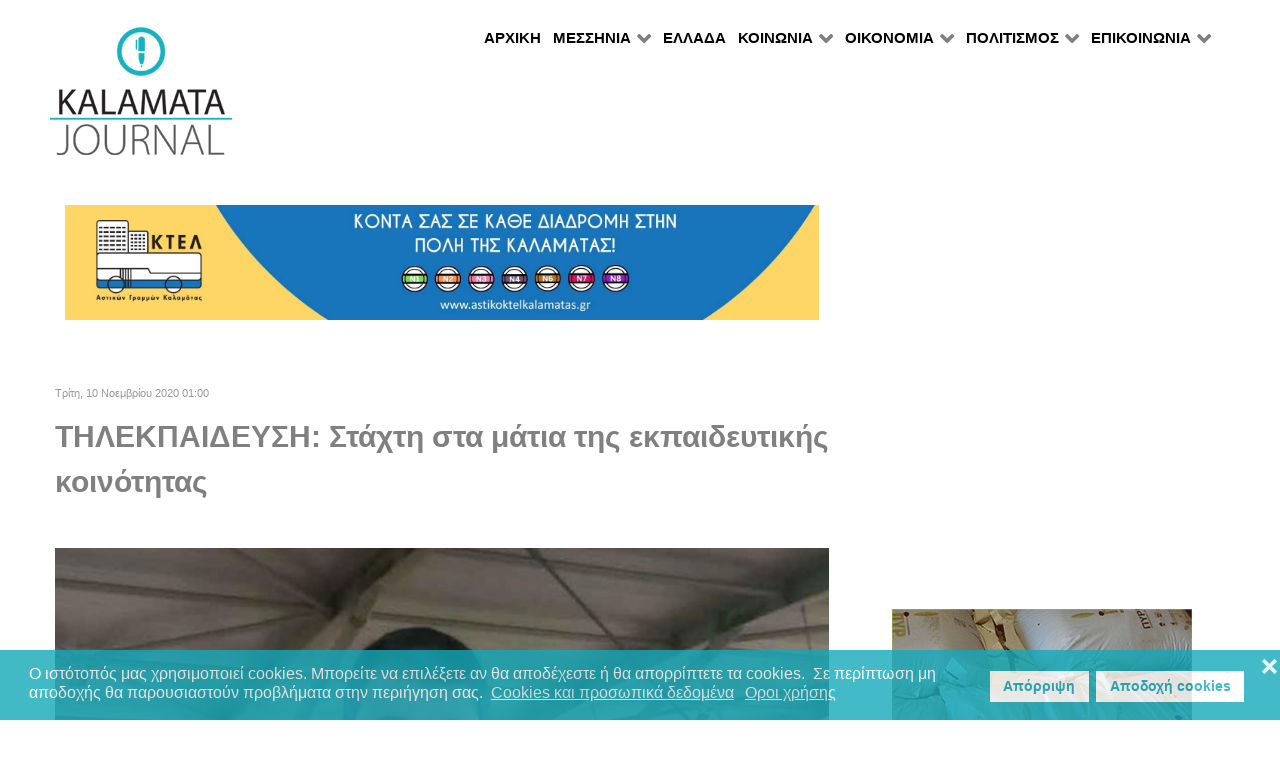

--- FILE ---
content_type: text/html; charset=utf-8
request_url: https://kalamatajournal.gr/koinonia/apopseis/item/22842-thlekpaideysh-stachth-sta-matia-ths-ekpaideytikhs-koinothtas
body_size: 15113
content:
                    <!DOCTYPE html>
<html prefix="og: http://ogp.me/ns# fb: http://ogp.me/ns/fb# kalamatajournal: http://ogp.me/ns/fb/kalamatajournal#" lang="el-GR" dir="ltr">
        
<head>
    
            <meta name="viewport" content="width=device-width, initial-scale=1.0">
        <meta http-equiv="X-UA-Compatible" content="IE=edge" />
        

                <link rel="icon" type="image/x-icon" href="/templates/rt_callisto/custom/images/favicon.ico" />
        
            
         <meta charset="utf-8" />
	<base href="https://kalamatajournal.gr/koinonia/apopseis/item/22842-thlekpaideysh-stachth-sta-matia-ths-ekpaideytikhs-koinothtas" />
	<meta name="keywords" content="Καλαμάτα, Μεσσηνία, Πελοπόννησος, Περιφέρεια Πελοποννήσου, Πολιτισμός, Ειδήσεις, Αρθρα, Εκδηλώσεις" />
	<meta name="robots" content="max-image-preview:large" />
	<meta name="author" content="ΣΤΑΥΡΟΣ ΜΑΡΤΙΝΟΣ" />
	
	
	
	
	<meta property="og:image" content="https://kalamatajournal.gr/media/k2/items/cache/650fdd38124bccb8771b1c7002aabccd_XL.jpg" />
	<meta name="image" content="https://kalamatajournal.gr/media/k2/items/cache/650fdd38124bccb8771b1c7002aabccd_XL.jpg" />
	<meta name="twitter:card" content="summary" />
	
	
	<meta name="twitter:image" content="https://kalamatajournal.gr/media/k2/items/cache/650fdd38124bccb8771b1c7002aabccd_M.jpg" />
	<meta name="twitter:image:alt" content="ΤΗΛΕΚΠΑΙΔΕΥΣΗ: Στάχτη στα μάτια της εκπαιδευτικής κοινότητας" />
	<meta name="description" content="Του Γιάννη Ανδρουλιδάκη Ο κορονοϊός και η καραντίνα έφεραν πολλές και δραματικές αλλαγές στη ζωή των ανθρώπων. Η κυβέρνηση εκμεταλλεύτηκε την πανδημία..." />
	<meta name="generator" content="Joomla! - Open Source Content Management" />
	<title>ΤΗΛΕΚΠΑΙΔΕΥΣΗ: Στάχτη στα μάτια της εκπαιδευτικής κοινότητας - Kalamata Journal</title>
	<link href="/koinonia/apopseis/item/22842-thlekpaideysh-stachth-sta-matia-ths-ekpaideytikhs-koinothtas" rel="canonical" />
	<link href="/favicon.ico" rel="shortcut icon" type="image/vnd.microsoft.icon" />
	<link href="https://cdnjs.cloudflare.com/ajax/libs/magnific-popup.js/1.1.0/magnific-popup.min.css" rel="stylesheet" />
	<link href="https://cdnjs.cloudflare.com/ajax/libs/simple-line-icons/2.4.1/css/simple-line-icons.min.css" rel="stylesheet" />
	<link href="/components/com_k2/css/k2.css?v=2.11.20240609" rel="stylesheet" />
	<link href="/media/sourcecoast/css/sc_bootstrap.css" rel="stylesheet" />
	<link href="/media/sourcecoast/css/common.css" rel="stylesheet" />
	<link href="/modules/mod_raxo_allmode_k2/tmpl/allmode-columns/allmode-columns.css" rel="stylesheet" />
	<link href="/media/gantry5/engines/nucleus/css-compiled/nucleus.css" rel="stylesheet" />
	<link href="/templates/rt_callisto/custom/css-compiled/callisto_11.css" rel="stylesheet" />
	<link href="/media/gantry5/assets/css/bootstrap-gantry.css" rel="stylesheet" />
	<link href="/media/gantry5/engines/nucleus/css-compiled/joomla.css" rel="stylesheet" />
	<link href="/media/jui/css/icomoon.css" rel="stylesheet" />
	<link href="/media/gantry5/assets/css/font-awesome.min.css" rel="stylesheet" />
	<link href="/templates/rt_callisto/custom/css-compiled/callisto-joomla_11.css" rel="stylesheet" />
	<link href="/templates/rt_callisto/custom/css-compiled/custom_11.css" rel="stylesheet" />
	<link href="/plugins/system/gdpr/assets/css/cookieconsent.min.css" rel="stylesheet" />
	<style>

                        /* K2 - Magnific Popup Overrides */
                        .mfp-iframe-holder {padding:10px;}
                        .mfp-iframe-holder .mfp-content {max-width:100%;width:100%;height:100%;}
                        .mfp-iframe-scaler iframe {background:#fff;padding:10px;box-sizing:border-box;box-shadow:none;}
                    div.cc-window.cc-floating{max-width:24em}@media(max-width: 639px){div.cc-window.cc-floating:not(.cc-center){max-width: none}}div.cc-window, span.cc-cookie-settings-toggler, span.cc-cookie-domains-toggler{font-size:16px}div.cc-revoke{font-size:16px}div.cc-settings-label,span.cc-cookie-settings-toggle{font-size:14px}div.cc-window.cc-banner{padding:1em 1.8em}div.cc-window.cc-floating{padding:2em 1.8em}input.cc-cookie-checkbox+span:before, input.cc-cookie-checkbox+span:after{border-radius:1px}div.cc-center,div.cc-floating,div.cc-checkbox-container,div.gdpr-fancybox-container div.fancybox-content,ul.cc-cookie-category-list li,fieldset.cc-service-list-title legend{border-radius:0px}div.cc-window a.cc-btn,span.cc-cookie-settings-toggle{border-radius:0px}
	</style>
	<script src="/media/jui/js/jquery.min.js?4ed006bebec250f76c20efcbfca0d1f0"></script>
	<script src="/media/jui/js/jquery-noconflict.js?4ed006bebec250f76c20efcbfca0d1f0"></script>
	<script src="/media/jui/js/jquery-migrate.min.js?4ed006bebec250f76c20efcbfca0d1f0"></script>
	<script src="https://cdnjs.cloudflare.com/ajax/libs/magnific-popup.js/1.1.0/jquery.magnific-popup.min.js"></script>
	<script src="/media/k2/assets/js/k2.frontend.js?v=2.11.20240609&sitepath=/"></script>
	<script src="/components/com_jfbconnect/includes/jfbconnect.js?v=6"></script>
	<script src="/modules/mod_raxo_allmode_k2/tmpl/allmode-columns/allmode-columns.js"></script>
	<script src="/media/jui/js/bootstrap.min.js?4ed006bebec250f76c20efcbfca0d1f0"></script>
	<script src="https://www.googletagmanager.com/gtag/js?id=UA-29070632-1" async></script>
	<script src="/plugins/system/gdpr/assets/js/cookieconsent.min.js" defer></script>
	<script src="/plugins/system/gdpr/assets/js/init.js" defer></script>
	<script>
(function(d){
					  var js, id = 'powr-js', ref = d.getElementsByTagName('script')[0];
					  if (d.getElementById(id)) {return;}
					  js = d.createElement('script'); js.id = id; js.async = true;
					  js.src = 'https://kalamatajournal.gr/plugins/content/powrshortcodes/powr_joomla.js';
					  js.setAttribute('powr-token','pmpDTC5EGP1556042387');
					  js.setAttribute('external-type','joomla');
					  ref.parentNode.insertBefore(js, ref);
					}(document));      window.dataLayer = window.dataLayer || [];
      function gtag(){dataLayer.push(arguments);}
      gtag('js', new Date());

      gtag('config', 'UA-29070632-1');

              gtag('set', { 'anonymize_ip': true });
          var gdprConfigurationOptions = { complianceType: 'opt-in',
																			  cookieConsentLifetime: 365,
																			  cookieConsentSamesitePolicy: '',
																			  cookieConsentSecure: 0,
																			  cookieJoomlaSettings: 0,
																			  cookieConsentDomain: '',
																			  cookieConsentPath: '/',
																			  disableFirstReload: 0,
																	  		  blockJoomlaSessionCookie: 1,
																			  blockExternalCookiesDomains: 0,
																			  externalAdvancedBlockingModeCustomAttribute: '',
																			  allowedCookies: '',
																			  blockCookieDefine: 1,
																			  autoAcceptOnNextPage: 1,
																			  revokable: 1,
																			  lawByCountry: 0,
																			  checkboxLawByCountry: 0,
																			  blockPrivacyPolicy: 0,
																			  cacheGeolocationCountry: 1,
																			  countryAcceptReloadTimeout: 1000,
																			  usaCCPARegions: null,
																			  countryEnableReload: 1,
																			  customHasLawCountries: [""],
																			  dismissOnScroll: 0,
																			  dismissOnTimeout: 0,
																			  containerSelector: 'body',
																			  hideOnMobileDevices: 0,
																			  autoFloatingOnMobile: 0,
																			  autoFloatingOnMobileThreshold: 1024,
																			  autoRedirectOnDecline: 0,
																			  autoRedirectOnDeclineLink: '',
																			  showReloadMsg: 0,
																			  showReloadMsgText: 'Applying preferences and reloading the page...',
																			  showConsentID: 0,
																			  defaultClosedToolbar: 0,
																			  toolbarLayout: 'basic-close',
																			  toolbarTheme: 'block',
																			  toolbarButtonsTheme: 'decline_first',
																			  revocableToolbarTheme: 'basic',
																			  toolbarPosition: 'bottom',
																			  toolbarCenterTheme: 'compact',
																			  revokePosition: 'revoke-top',
																			  toolbarPositionmentType: 1,
																			  positionCenterSimpleBackdrop: 0,
																			  positionCenterBlurEffect: 1,
																			  positionCenterBlurEffectAlwaysFirstVisit: 0,
																			  preventPageScrolling: 0,
																			  popupEffect: 'fade',
																			  popupBackground: '#14a9b9',
																			  popupText: '#ffffff',
																			  popupLink: '#ffffff',
																			  buttonBackground: '#ffffff',
																			  buttonBorder: '#ffffff',
																			  buttonText: '#14a9b9',
																			  highlightOpacity: '80',
																			  highlightBackground: '#ffffff',
																			  highlightBorder: '#ffffff',
																			  highlightText: '#14a9b9',
																			  highlightDismissBackground: '#333333',
																		  	  highlightDismissBorder: '#ffffff',
																		 	  highlightDismissText: '#ffffff',
																			  autocenterRevokableButton: 0,
																			  hideRevokableButton: 0,
																			  hideRevokableButtonOnscroll: 0,
																			  customRevokableButton: 0,
																			  customRevokableButtonAction: 0,
																			  headerText: 'Cookies used on the website!',
																			  messageText: 'Ο ιστότοπός μας χρησιμοποιεί cookies. Μπορείτε να επιλέξετε αν θα αποδέχεστε ή θα απορρίπτετε τα cookies.  Σε περίπτωση μη αποδοχής θα παρουσιαστούν προβλήματα στην περιήγηση σας. ',
																			  denyMessageEnabled: 1, 
																			  denyMessage: 'Εχετε αρνηθεί την αποθήκευση cookies και για αυτό τον λόγο θα παρουσιαστούν δυσλειτουργίες στην περιήγηση σας στον ιστότοπό μας.',
																			  placeholderBlockedResources: 0, 
																			  placeholderBlockedResourcesAction: '',
																	  		  placeholderBlockedResourcesText: 'You must accept cookies and reload the page to view this content',
																			  placeholderIndividualBlockedResourcesText: 'You must accept cookies from {domain} and reload the page to view this content',
																			  placeholderIndividualBlockedResourcesAction: 0,
																			  placeholderOnpageUnlock: 0,
																			  scriptsOnpageUnlock: 0,
																			  autoDetectYoutubePoster: 0,
																			  autoDetectYoutubePosterApikey: 'AIzaSyAV_WIyYrUkFV1H8OKFYG8wIK8wVH9c82U',
																			  dismissText: 'Got it!',
																			  allowText: 'Αποδοχή cookies',
																			  denyText: 'Απόρριψη',
																			  cookiePolicyLinkText: 'Cookies και προσωπικά δεδομένα',
																			  cookiePolicyLink: 'https://www.kalamatajournal.gr/terms',
																			  cookiePolicyRevocableTabText: 'cookies',
																			  cookiePolicyRevocableTabIcon: 'text',
																			  cookiePolicyRevocableTabIconCustom: '',
																			  privacyPolicyLinkText: 'Οροι χρήσης',
																			  privacyPolicyLink: 'https://www.kalamatajournal.gr/terms',
																			  googleCMPTemplate: 0,
																			  enableGdprBulkConsent: 0,
																			  displayBulkConsentDomains: 0,
																			  bulkConsentDomains: [""],
																			  enableCustomScriptExecGeneric: 0,
																			  customScriptExecGeneric: '',
																			  categoriesCheckboxTemplate: 'cc-checkboxes-light',
																			  toggleCookieSettings: 0,
																			  toggleCookieSettingsLinkedView: 0,
																			  toggleCookieSettingsButtonsArea: 0,
 																			  toggleCookieSettingsLinkedViewSefLink: '/component/gdpr/',
																	  		  toggleCookieSettingsText: '<span class="cc-cookie-settings-toggle">Settings <span class="cc-cookie-settings-toggler">&#x25EE</span></span>',
																			  toggleCookieSettingsButtonBackground: '#333333',
																			  toggleCookieSettingsButtonBorder: '#FFFFFF',
																			  toggleCookieSettingsButtonText: '#FFFFFF',
																			  showLinks: 1,
																			  blankLinks: '_blank',
																			  autoOpenPrivacyPolicy: 0,
																			  openAlwaysDeclined: 0,
																			  cookieSettingsLabel: 'Cookie settings:',
															  				  cookieSettingsDesc: 'Choose which kind of cookies you want to disable by clicking on the checkboxes. Click on a category name for more informations about used cookies.',
																			  cookieCategory1Enable: 0,
																			  cookieCategory1Name: 'Necessary',
																			  cookieCategory1Locked: 0,
																			  cookieCategory2Enable: 0,
																			  cookieCategory2Name: 'Preferences',
																			  cookieCategory2Locked: 0,
																			  cookieCategory3Enable: 0,
																			  cookieCategory3Name: 'Statistics',
																			  cookieCategory3Locked: 0,
																			  cookieCategory4Enable: 0,
																			  cookieCategory4Name: 'Marketing',
																			  cookieCategory4Locked: 0,
																			  cookieCategoriesDescriptions: {},
																			  alwaysReloadAfterCategoriesChange: 0,
																			  preserveLockedCategories: 0,
																			  declineButtonBehavior: 'hard',
																			  blockCheckedCategoriesByDefault: 0,
																			  reloadOnfirstDeclineall: 0,
																			  trackExistingCheckboxSelectors: '',
															  		  		  trackExistingCheckboxConsentLogsFormfields: 'name,email,subject,message',
																			  allowallShowbutton: 0,
																			  allowallText: 'Allow all cookies',
																			  allowallButtonBackground: '#FFFFFF',
																			  allowallButtonBorder: '#FFFFFF',
																			  allowallButtonText: '#000000',
																			  allowallButtonTimingAjax: 'fast',
																			  includeAcceptButton: 0,
																			  includeDenyButton: 0,
																			  trackConsentDate: 0,
																			  execCustomScriptsOnce: 1,
																			  optoutIndividualResources: 0,
																			  blockIndividualResourcesServerside: 0,
																			  disableSwitchersOptoutCategory: 0,
																			  autoAcceptCategories: 0,
																			  allowallIndividualResources: 1,
																			  blockLocalStorage: 0,
																			  blockSessionStorage: 0,
																			  externalAdvancedBlockingModeTags: 'iframe,script,img,source,link',
																			  enableCustomScriptExecCategory1: 0,
																			  customScriptExecCategory1: '',
																			  enableCustomScriptExecCategory2: 0,
																			  customScriptExecCategory2: '',
																			  enableCustomScriptExecCategory3: 0,
																			  customScriptExecCategory3: '',
																			  enableCustomScriptExecCategory4: 0,
																			  customScriptExecCategory4: '',
																			  enableCustomDeclineScriptExecCategory1: 0,
																			  customScriptDeclineExecCategory1: '',
																			  enableCustomDeclineScriptExecCategory2: 0,
																			  customScriptDeclineExecCategory2: '',
																			  enableCustomDeclineScriptExecCategory3: 0,
																			  customScriptDeclineExecCategory3: '',
																			  enableCustomDeclineScriptExecCategory4: 0,
																			  customScriptDeclineExecCategory4: '',
																			  enableCMPPreferences: 0,
																			  enableGTMEventsPreferences: 0,
																			  enableCMPStatistics: 0,
																			  enableGTMEventsStatistics: 0,
																			  enableCMPAds: 0,
																			  enableUETAds: 0,
																			  enableGTMEventsAds: 0,
																			  enableClarityAnalytics: 0,
                                                                              enableClarityAds: 0,
																			  debugMode: 0
																		};var gdpr_ajax_livesite='https://kalamatajournal.gr/';var gdpr_enable_log_cookie_consent=1;
	</script>
	<script type="application/x-k2-headers">
{"Last-Modified": "Mon, 09 Nov 2020 23:00:32 GMT", "ETag": "d28fbbb7fa69f2db4d7d244ee76be903"}
	</script>
	<script type="application/ld+json">

                {
                    "@context": "https://schema.org",
                    "@type": "Article",
                    "mainEntityOfPage": {
                        "@type": "WebPage",
                        "@id": "https://kalamatajournal.gr/koinonia/apopseis/item/22842-thlekpaideysh-stachth-sta-matia-ths-ekpaideytikhs-koinothtas"
                    },
                    "url": "https://kalamatajournal.gr/koinonia/apopseis/item/22842-thlekpaideysh-stachth-sta-matia-ths-ekpaideytikhs-koinothtas",
                    "headline": "ΤΗΛΕΚΠΑΙΔΕΥΣΗ: Στάχτη στα μάτια της εκπαιδευτικής κοινότητας - Kalamata Journal",
                    "image": [
                        "https://kalamatajournal.gr/media/k2/items/cache/650fdd38124bccb8771b1c7002aabccd_XL.jpg",
                        "https://kalamatajournal.gr/media/k2/items/cache/650fdd38124bccb8771b1c7002aabccd_L.jpg",
                        "https://kalamatajournal.gr/media/k2/items/cache/650fdd38124bccb8771b1c7002aabccd_M.jpg",
                        "https://kalamatajournal.gr/media/k2/items/cache/650fdd38124bccb8771b1c7002aabccd_S.jpg",
                        "https://kalamatajournal.gr/media/k2/items/cache/650fdd38124bccb8771b1c7002aabccd_XS.jpg",
                        "https://kalamatajournal.gr/media/k2/items/cache/650fdd38124bccb8771b1c7002aabccd_Generic.jpg"
                    ],
                    "datePublished": "2020-11-10T01:00:32+02:00",
                    "dateModified": "2020-11-10T01:00:32+02:00",
                    "author": {
                        "@type": "Person",
                        "name": "ΣΤΑΥΡΟΣ ΜΑΡΤΙΝΟΣ",
                        "url": "https://kalamatajournal.gr/koinonia/apopseis/itemlist/user/712-σταυροσ-μαρτινοσ"
                    },
                    "publisher": {
                        "@type": "Organization",
                        "name": "Kalamata Journal",
                        "url": "https://kalamatajournal.gr/",
                        "logo": {
                            "@type": "ImageObject",
                            "name": "Kalamata Journal",
                            "width": "",
                            "height": "",
                            "url": "https://kalamatajournal.gr/"
                        }
                    },
                    "articleSection": "https://kalamatajournal.gr/koinonia/apopseis",
                    "keywords": "Καλαμάτα, Μεσσηνία, Πελοπόννησος, Περιφέρεια Πελοποννήσου, Πολιτισμός, Ειδήσεις, Αρθρα, Εκδηλώσεις",
                    "description": "Του Γιάννη Ανδρουλιδάκη Ο κορονοϊός και η καραντίνα έφεραν πολλές και δραματικές αλλαγές στη ζωή των ανθρώπων. Η κυβέρνηση εκμεταλλεύτηκε την πανδημία και ψήφισε μια σειρά από διατάξεις οι οποίες ανατρέπουν δικαιώματα των πολιτών και κατακτήσεις πολλών χρόνων. Όροι ελληνικοί και ξένοι μπήκαν στην καθημερινότητα μας. Λέξεις όπως lockdown, take away, τηλεψηφοφορία, τηλεργασία, τηλεκπαίδευση κ.α. άρχισαν να χρησιμοποιούνται ευρέως. Η αναγκαστική απομόνωση που επιβλήθηκε για μια ακόμη φορά έδειξε τη γύμνια του ελληνικού κράτους και την ανικανότητα της κυβέρνησης του κ. Μητσοτάκη να διαχειριστεί την κρίση.",
                    "articleBody": "Του Γιάννη Ανδρουλιδάκη Ο κορονοϊός και η καραντίνα έφεραν πολλές και δραματικές αλλαγές στη ζωή των ανθρώπων. Η κυβέρνηση εκμεταλλεύτηκε την πανδημία και ψήφισε μια σειρά από διατάξεις οι οποίες ανατρέπουν δικαιώματα των πολιτών και κατακτήσεις πολλών χρόνων. Όροι ελληνικοί και ξένοι μπήκαν στην καθημερινότητα μας. Λέξεις όπως lockdown, take away, τηλεψηφοφορία, τηλεργασία, τηλεκπαίδευση κ.α. άρχισαν να χρησιμοποιούνται ευρέως. Η αναγκαστική απομόνωση που επιβλήθηκε για μια ακόμη φορά έδειξε τη γύμνια του ελληνικού κράτους και την ανικανότητα της κυβέρνησης του κ. Μητσοτάκη να διαχειριστεί την κρίση. Στην εποχή του αναγκαστικού κλεισίματος στο σπίτι έγινε και συνεχίζει να γίνεται μεγάλη συζήτηση για την τηλεκπαίδευση και τα οφέλη που μπορεί να υπάρχουν για τους μαθητές. Είναι γεγονός ότι στην πρώτη φάση της πανδημίας οι εκπαιδευτικοί χωρίς επιμόρφωση και απαραίτητη υποδομή, δίχως την κατάλληλη εμπειρία και πολλές φορές τη γνώση ξεπέρασαν τους εαυτούς τους. Αγκάλιασαν τον νέο αυτόν τρόπο διδασκαλίας για να στηρίξουν τους μαθητές τους. Αφιέρωσαν ατελείωτες ώρες για να δημιουργήσουν μαθήματα, ασκήσεις και άλλο υλικό το οποίο με δυσκολία ανέβαζαν στην πλατφόρμα της ασύγχρονης εκπαίδευσης του υπουργείου Παιδείας, η οποία δούλευε  με ρυθμό χελώνας. Αν λειτούργησε η τηλεκπαίδευση τότε, οφείλεται αποκλειστικά και μόνο στο μεράκι, στη θέληση και στο πείσμα των εκπαιδευτικών, οι οποίοι κράτησαν για μια ακόμη φορά όρθιο το δημόσιο σχολείο. Διαπίστωσαν, ωστόσο, ότι αυτή η μέθοδος, πιθανώς κατάλληλη για ενήλικους σπουδαστές, δεν ήταν η ενδεδειγμένη για μαθητές πρωτοβάθμιας και δευτεροβάθμιας εκπαίδευσης.  Είχε χαθεί η ομορφιά, η αλληλεπίδραση, η ζεστασιά της σχολικής τάξης. Τα παιδιά, αν και είχαν φυσική παρουσία στην εικονική αίθουσα, ουσιαστικά δε συμμετείχαν στη μαθησιακή διαδικασία για πολλούς και διάφορους λόγους. Οι εκπαιδευτικοί συχνά παρατηρούσαν ότι  βαριούνταν, ήταν μουδιασμένα, δεν μπορούσαν να εκφραστούν και ένιωθαν άβολα στο ψυχρό περιβάλλον του Webex. Κανένας, όμως, από το υπουργείο δεν τους ρώτησε ποτέ να μεταφέρουν τα συμπεράσματα τους και να εκφράσουν τη γνώμη  τους. Καμιά έρευνα αποτίμησης δεν έγινε για αυτήν την πρωτόγνωρη κατάσταση. Γιατί αν αυτό συνέβαινε, τα ποσοστά των αρνητικών απόψεων για την  τηλεκπαίδευση θα ήταν συντριπτικά και κάτι τέτοιο θα χαλούσε την  εικόνα ωραιοποίησης που είχε προβάλει το υπουργείο. Αντιθέτως, επιχειρήθηκε να επιβληθεί η τηλεκπαίδευση με την απαράδεκτη απόφαση για τοποθέτηση καμερών στους χώρους διδασκαλίας για να είναι ορατά στους πάντες τα προσωπικά δεδομένα και οι ιδιαιτερότητες  μαθητών και εκπαιδευτικών. Ελάχιστοι δάσκαλοι και καθηγητές σήμερα θα υποστήριζαν ότι η τηλεκπαίδευση είναι η καταλληλότερη λύση για τη δεύτερη φάση της απομόνωσης για τους λόγους που προαναφέρθηκαν και για πολλούς άλλους. Παρόλα αυτά το υπουργείο αλλιώς έκρινε. Πολλά ερωτήματα, ωστόσο, δημιουργούνται και πολλά κενά υπάρχουν. Για παράδειγμα δεν είναι επιβλαβές για την υγεία των παιδιών η  παραμονή τους μπροστά σε μια οθόνη από τις 8.30 το πρωί έως τις 2 το μεσημέρι; Τι θα γίνει με τις απουσίες των μαθητών που δεν έχουν σύνδεση, υπολογιστές κλπ ή ανήκουν σε μειονοτικές ομάδες όπως οι τσιγγάνοι; Τι με τις πολυμελείς οικογένειες που θα πρέπει να χρησιμοποιούν ταυτόχρονα πολλούς υπολογιστές; Πώς θα εξυπηρετήσουν τα αργά σχολικά δίκτυα τους εκπαιδευτικούς που δεν έχουν εξοπλισμό; Οι ίδιοι άνθρωποι που μας έλεγαν ότι τα σχολεία άνοιξαν με ασφάλεια, οι ίδιοι τα έκλεισαν ξανά. Προφανώς δε θέλουν να παραδεχτούν ότι κακώς λειτούργησαν το Σεπτέμβριο με όλους τους μαθητές στην τάξη, χωρίς προεργασία, σχεδιασμό και εναλλακτικά σενάρια. Η λύση σε αυτή τη φάση ήταν να παραμείνουν τα σχολεία ανοιχτά με τα παιδιά να έρχονται μέρα παρά μέρα, με όριο δεκαπέντε μαθητές στην αίθουσα, με συχνούς ελέγχους για  κορονοϊό, προσλήψεις εκπαιδευτικών και καθαριστριών και με αυστηρή τήρηση των μέτρων υγιεινής.  Αλλά αυτό προϋποθέτει άλλες πολιτικές επιλογές, τις οποίες η κυβέρνηση της ΝΔ δεν κάνει και διαφορετικούς  ανθρώπους, οι οποίοι δε θα προσπαθούν να ρίξουν στάχτη στα μάτια της εκπαιδευτικής κοινότητας, αλλά θα έχουν ευαισθησίες, θα είναι ανοιχτοί  στην κριτική και έτοιμοι να αναγνωρίσουν σφάλματα και παραλείψεις. Αυτά τα χαρακτηριστικά δε φαίνεται να τα διαθέτει ούτε ο κ Μητσοτάκης, ούτε η υπουργός Παιδείας, δυστυχώς.     Γιάννης Ανδρουλιδάκης εκπαιδευτικός στο 1ο Γυμνάσιο Καλαμάτας      "
                }
                
	</script>
	<script type="text/javascript">jfbc.base = 'https://kalamatajournal.gr/';
jfbc.return_url = 'L2tvaW5vbmlhL2Fwb3BzZWlzL2l0ZW0vMjI4NDItdGhsZWtwYWlkZXlzaC1zdGFjaHRoLXN0YS1tYXRpYS10aHMtZWtwYWlkZXl0aWtocy1rb2lub3RodGFz';
jfbc.token = 'cbac650f3a3bcde999644f712f6ef504';
jfbc.login.logout_facebook = false;
jfbc.login.scope = 'email';
jfbc.login.show_modal = '0';
jfbc.login.use_popup = true;
jfbc.login.auto = '0';
jfbc.login.logged_in = false;
jfbc.init();
</script>
	<meta property="og:title" content="ΤΗΛΕΚΠΑΙΔΕΥΣΗ: Στάχτη στα μάτια της εκπαιδευτικής κοινότητας"/><meta property="og:description" content="Του Γιάννη Ανδρουλιδάκη  Ο κορονοϊός και η καραντίνα έφεραν πολλές και δραματικές αλλαγές στη ζωή των ανθρώπων. Η κυβέρνηση εκμεταλλεύτηκε την πανδημία και ψήφισε μια σειρά από διατάξεις οι οποίες ανατρέπουν δικαιώματα των πολιτών και κατακτήσεις πολλών χρόνων. Όροι ελληνικοί και ξένοι μπήκαν στην καθημερινότητα μας. Λέξεις όπως lockdown, take..."/><meta property="og:image" content="https://kalamatajournal.gr/media/k2/items/cache/650fdd38124bccb8771b1c7002aabccd_XL.jpg"/><meta property="og:image" content="https://kalamatajournal.gr/fb.jpg"/><meta property="og:url" content="https://kalamatajournal.gr/koinonia/apopseis/item/22842-thlekpaideysh-stachth-sta-matia-ths-ekpaideytikhs-koinothtas"/><meta property="og:type" content="website"/><meta property="fb:app_id" content="2424364887698024"/><meta property="og:locale" content="el_gr"/><meta property="og:site_name" content="Kalamata Journal"/>
	
	<link rel="stylesheet" href="/media/sourcecoast/css/jfbconnect.css" type="text/css" />
	<!-- Start: Google Structured Data -->
			
<script type="application/ld+json" data-type="gsd">
{
    "@context": "https://schema.org",
    "@type": "BreadcrumbList",
    "itemListElement": [
        {
            "@type": "ListItem",
            "position": 1,
            "name": "Αρχική",
            "item": "https://kalamatajournal.gr/"
        },
        {
            "@type": "ListItem",
            "position": 2,
            "name": "ΚΟΙΝΩΝΙΑ",
            "item": "https://kalamatajournal.gr/"
        },
        {
            "@type": "ListItem",
            "position": 3,
            "name": "ΑΠΟΨΕΙΣ",
            "item": "https://kalamatajournal.gr/koinonia/apopseis"
        },
        {
            "@type": "ListItem",
            "position": 4,
            "name": "ΤΗΛΕΚΠΑΙΔΕΥΣΗ: Στάχτη στα μάτια της εκπαιδευτικής κοινότητας",
            "item": "https://kalamatajournal.gr/koinonia/apopseis/item/22842-thlekpaideysh-stachth-sta-matia-ths-ekpaideytikhs-koinothtas"
        }
    ]
}
</script>

<script type="application/ld+json" data-type="gsd">
{
    "@context": "https://schema.org",
    "@type": "Article",
    "mainEntityOfPage": {
        "@type": "WebPage",
        "@id": "https://kalamatajournal.gr/koinonia/apopseis/item/22842-thlekpaideysh-stachth-sta-matia-ths-ekpaideytikhs-koinothtas"
    },
    "headline": "Kalamata Journal: Απόψεις",
    "image": {
        "@type": "ImageObject",
        "url": "https://kalamatajournal.gr/"
    },
    "publisher": {
        "@type": "Organization",
        "name": "Kalamata Journal",
        "logo": {
            "@type": "ImageObject",
            "url": "https://kalamatajournal.gr/images/kjlog.jpg"
        }
    }
}
</script>
			<!-- End: Google Structured Data -->

    
                    <script async src="//pagead2.googlesyndication.com/pagead/js/adsbygoogle.js"></script>
<script>
  (adsbygoogle = window.adsbygoogle || []).push({
    google_ad_client: "ca-pub-1340419082408496",
    enable_page_level_ads: true
  });
</script>
            
</head>

    <body class="gantry site com_k2 view-item no-layout no-task dir-ltr itemid-146 outline-11 g-offcanvas-left g-default g-style-preset10"><script type="text/javascript">
  
  window.fbAsyncInit = function() {
    FB.init({version: 'v14.0',appId: '2424364887698024', status: false, cookie: true, xfbml: true});
FB.Event.subscribe('comment.create', jfbc.social.facebook.comment.create);
FB.Event.subscribe('comment.remove', jfbc.social.facebook.comment.remove);
  };
  (function(d, s, id){
     var js, fjs = d.getElementsByTagName(s)[0];
     if (d.getElementById(id)) {return;}
     js = d.createElement(s); js.id = id;
     js.src = "//connect.facebook.net/el_GR/sdk.js";
     fjs.parentNode.insertBefore(js, fjs);
   }(document, 'script', 'facebook-jssdk'));
</script>



        
                    

        <div id="g-offcanvas"  data-g-offcanvas-swipe="1" data-g-offcanvas-css3="1">
                        <div class="g-grid">                        

        <div class="g-block size-100">
             <div id="mobile-menu-9538-particle" class="g-content g-particle">            <div id="g-mobilemenu-container" data-g-menu-breakpoint="48rem"></div>
            </div>
        </div>
            </div>
    </div>
        <div id="g-page-surround">
            <div class="g-offcanvas-hide g-offcanvas-toggle" role="navigation" data-offcanvas-toggle aria-controls="g-offcanvas" aria-expanded="false"><i class="fa fa-fw fa-bars"></i></div>                        

                                                        
                <header id="g-header">
                <div class="g-container">                                <div class="g-grid">                        

        <div class="g-block size-100">
             <div class="g-system-messages">
                                            <div id="system-message-container">
    </div>

            
    </div>
        </div>
            </div>
                            <div class="g-grid">                        

        <div class="g-block size-20 g-logo-block">
             <div id="logo-4045-particle" class="g-content g-particle">            <a href="/" target="_self" title="" aria-label="" rel="home" class="g-logo">
                        <img src="/images/logo.gif"  alt="" />
            </a>
            </div>
        </div>
                    

        <div class="g-block size-80 align-right g-menu-block">
             <div id="menu-1716-particle" class="g-content g-particle">            <nav class="g-main-nav" data-g-hover-expand="true">
        <ul class="g-toplevel">
                                                                                                                
        
                
        
                
        
        <li class="g-menu-item g-menu-item-type-component g-menu-item-101 g-standard  ">
                            <a class="g-menu-item-container" href="/">
                                                                <span class="g-menu-item-content">
                                    <span class="g-menu-item-title">ΑΡΧΙΚΗ</span>
            
                    </span>
                                                </a>
                                </li>
    
                                                                                                
        
                
        
                
        
        <li class="g-menu-item g-menu-item-type-url g-menu-item-154 g-parent g-standard g-menu-item-link-parent ">
                            <a class="g-menu-item-container" href="#">
                                                                <span class="g-menu-item-content">
                                    <span class="g-menu-item-title">ΜΕΣΣΗΝΙΑ</span>
            
                    </span>
                    <span class="g-menu-parent-indicator" data-g-menuparent=""></span>                            </a>
                                                                            <ul class="g-dropdown g-inactive g-fade g-dropdown-right">
            <li class="g-dropdown-column">
                        <div class="g-grid">
                        <div class="g-block size-100">
            <ul class="g-sublevel">
                <li class="g-level-1 g-go-back">
                    <a class="g-menu-item-container" href="#" data-g-menuparent=""><span>Back</span></a>
                </li>
                                                                                                                    
        
                
        
                
        
        <li class="g-menu-item g-menu-item-type-component g-menu-item-130  ">
                            <a class="g-menu-item-container" href="/messinia/kalamata">
                                                                <span class="g-menu-item-content">
                                    <span class="g-menu-item-title">ΚΑΛΑΜΑΤΑ</span>
            
                    </span>
                                                </a>
                                </li>
    
                                                                                                
        
                
        
                
        
        <li class="g-menu-item g-menu-item-type-component g-menu-item-134  ">
                            <a class="g-menu-item-container" href="/messinia/perifereia-peloponnisou">
                                                                <span class="g-menu-item-content">
                                    <span class="g-menu-item-title">ΠΕΛΟΠΟΝΝΗΣΟΣ</span>
            
                    </span>
                                                </a>
                                </li>
    
                                                                                                
        
                
        
                
        
        <li class="g-menu-item g-menu-item-type-component g-menu-item-133  ">
                            <a class="g-menu-item-container" href="/messinia/dimoi-messinias">
                                                                <span class="g-menu-item-content">
                                    <span class="g-menu-item-title">ΠΕΡΙΦΕΡΕΙΑ ΝΟΜΟΥ</span>
            
                    </span>
                                                </a>
                                </li>
    
    
            </ul>
        </div>
            </div>

            </li>
        </ul>
            </li>
    
                                                                                                
        
                
        
                
        
        <li class="g-menu-item g-menu-item-type-alias g-menu-item-424 g-standard  ">
                            <a class="g-menu-item-container" href="/gr">
                                                                <span class="g-menu-item-content">
                                    <span class="g-menu-item-title">ΕΛΛΑΔΑ</span>
            
                    </span>
                                                </a>
                                </li>
    
                                                                                                
        
                
        
                
        
        <li class="g-menu-item g-menu-item-type-url g-menu-item-155 g-parent active g-standard g-menu-item-link-parent ">
                            <a class="g-menu-item-container" href="#">
                                                                <span class="g-menu-item-content">
                                    <span class="g-menu-item-title">ΚΟΙΝΩΝΙΑ</span>
            
                    </span>
                    <span class="g-menu-parent-indicator" data-g-menuparent=""></span>                            </a>
                                                                            <ul class="g-dropdown g-inactive g-fade g-dropdown-right">
            <li class="g-dropdown-column">
                        <div class="g-grid">
                        <div class="g-block size-100">
            <ul class="g-sublevel">
                <li class="g-level-1 g-go-back">
                    <a class="g-menu-item-container" href="#" data-g-menuparent=""><span>Back</span></a>
                </li>
                                                                                                                    
        
                
        
                
        
        <li class="g-menu-item g-menu-item-type-component g-menu-item-156  ">
                            <a class="g-menu-item-container" href="/koinonia/ergazomenoi">
                                                                <span class="g-menu-item-content">
                                    <span class="g-menu-item-title">ΕΡΓΑΖΟΜΕΝΟΙ</span>
            
                    </span>
                                                </a>
                                </li>
    
                                                                                                
        
                
        
                
        
        <li class="g-menu-item g-menu-item-type-component g-menu-item-157  ">
                            <a class="g-menu-item-container" href="/koinonia/edu">
                                                                <span class="g-menu-item-content">
                                    <span class="g-menu-item-title">ΕΚΠΑΙΔΕΥΣΗ</span>
            
                    </span>
                                                </a>
                                </li>
    
                                                                                                
        
                
        
                
        
        <li class="g-menu-item g-menu-item-type-component g-menu-item-135  ">
                            <a class="g-menu-item-container" href="/koinonia/ygeia">
                                                                <span class="g-menu-item-content">
                                    <span class="g-menu-item-title">ΥΓΕΙΑ</span>
            
                    </span>
                                                </a>
                                </li>
    
                                                                                                
        
                
        
                
        
        <li class="g-menu-item g-menu-item-type-component g-menu-item-136  ">
                            <a class="g-menu-item-container" href="/koinonia/astynomika">
                                                                <span class="g-menu-item-content">
                                    <span class="g-menu-item-title">ΑΣΤΥΝΟΜΙΚΑ</span>
            
                    </span>
                                                </a>
                                </li>
    
                                                                                                
        
                
        
                
        
        <li class="g-menu-item g-menu-item-type-component g-menu-item-146 active  ">
                            <a class="g-menu-item-container" href="/koinonia/apopseis">
                                                                <span class="g-menu-item-content">
                                    <span class="g-menu-item-title">ΑΠΟΨΕΙΣ</span>
            
                    </span>
                                                </a>
                                </li>
    
                                                                                                
        
                
        
                
        
        <li class="g-menu-item g-menu-item-type-component g-menu-item-131  ">
                            <a class="g-menu-item-container" href="/koinonia/sxolia">
                                                                <span class="g-menu-item-content">
                                    <span class="g-menu-item-title">ΣΧΟΛΙΑ</span>
            
                    </span>
                                                </a>
                                </li>
    
                                                                                                
        
                
        
                
        
        <li class="g-menu-item g-menu-item-type-component g-menu-item-149  ">
                            <a class="g-menu-item-container" href="/koinonia/eksormiseis">
                                                                <span class="g-menu-item-content">
                                    <span class="g-menu-item-title">ΕΞΟΡΜΗΣΕΙΣ</span>
            
                    </span>
                                                </a>
                                </li>
    
    
            </ul>
        </div>
            </div>

            </li>
        </ul>
            </li>
    
                                                                                                
        
                
        
                
        
        <li class="g-menu-item g-menu-item-type-url g-menu-item-158 g-parent g-standard g-menu-item-link-parent ">
                            <a class="g-menu-item-container" href="#">
                                                                <span class="g-menu-item-content">
                                    <span class="g-menu-item-title">ΟΙΚΟΝΟΜΙΑ</span>
            
                    </span>
                    <span class="g-menu-parent-indicator" data-g-menuparent=""></span>                            </a>
                                                                            <ul class="g-dropdown g-inactive g-fade g-dropdown-right">
            <li class="g-dropdown-column">
                        <div class="g-grid">
                        <div class="g-block size-100">
            <ul class="g-sublevel">
                <li class="g-level-1 g-go-back">
                    <a class="g-menu-item-container" href="#" data-g-menuparent=""><span>Back</span></a>
                </li>
                                                                                                                    
        
                
        
                
        
        <li class="g-menu-item g-menu-item-type-component g-menu-item-137  ">
                            <a class="g-menu-item-container" href="/oikonomia/agrotika">
                                                                <span class="g-menu-item-content">
                                    <span class="g-menu-item-title">ΑΓΡΟΤΙΚΑ</span>
            
                    </span>
                                                </a>
                                </li>
    
                                                                                                
        
                
        
                
        
        <li class="g-menu-item g-menu-item-type-component g-menu-item-142  ">
                            <a class="g-menu-item-container" href="/oikonomia/epixeirein">
                                                                <span class="g-menu-item-content">
                                    <span class="g-menu-item-title">ΕΠΙΧΕΙΡΕΙΝ</span>
            
                    </span>
                                                </a>
                                </li>
    
                                                                                                
        
                
        
                
        
        <li class="g-menu-item g-menu-item-type-component g-menu-item-159  ">
                            <a class="g-menu-item-container" href="/oikonomia/tourismos">
                                                                <span class="g-menu-item-content">
                                    <span class="g-menu-item-title">ΤΟΥΡΙΣΜΟΣ</span>
            
                    </span>
                                                </a>
                                </li>
    
    
            </ul>
        </div>
            </div>

            </li>
        </ul>
            </li>
    
                                                                                                
        
                
        
                
        
        <li class="g-menu-item g-menu-item-type-url g-menu-item-138 g-parent g-standard g-menu-item-link-parent ">
                            <a class="g-menu-item-container" href="#">
                                                                <span class="g-menu-item-content">
                                    <span class="g-menu-item-title">ΠΟΛΙΤΙΣΜΟΣ</span>
            
                    </span>
                    <span class="g-menu-parent-indicator" data-g-menuparent=""></span>                            </a>
                                                                            <ul class="g-dropdown g-inactive g-fade g-dropdown-right">
            <li class="g-dropdown-column">
                        <div class="g-grid">
                        <div class="g-block size-100">
            <ul class="g-sublevel">
                <li class="g-level-1 g-go-back">
                    <a class="g-menu-item-container" href="#" data-g-menuparent=""><span>Back</span></a>
                </li>
                                                                                                                    
        
                
        
                
        
        <li class="g-menu-item g-menu-item-type-component g-menu-item-143  ">
                            <a class="g-menu-item-container" href="/bouquet/protaseis-psyxagogias">
                                                                <span class="g-menu-item-content">
                                    <span class="g-menu-item-title">ΤΕΧΝΕΣ-ΨΥΧΑΓΩΓΙΑ</span>
            
                    </span>
                                                </a>
                                </li>
    
                                                                                                
        
                
        
                
        
        <li class="g-menu-item g-menu-item-type-component g-menu-item-139  ">
                            <a class="g-menu-item-container" href="/bouquet/ekdiloseis">
                                                                <span class="g-menu-item-content">
                                    <span class="g-menu-item-title">ΕΚΔΗΛΩΣΕΙΣ</span>
            
                    </span>
                                                </a>
                                </li>
    
                                                                                                
        
                
        
                
        
        <li class="g-menu-item g-menu-item-type-component g-menu-item-147  ">
                            <a class="g-menu-item-container" href="/bouquet/kinimatografos">
                                                                <span class="g-menu-item-content">
                                    <span class="g-menu-item-title">ΚΙΝΗΜΑΤΟΓΡΑΦΟΣ</span>
            
                    </span>
                                                </a>
                                </li>
    
                                                                                                
        
                
        
                
        
        <li class="g-menu-item g-menu-item-type-component g-menu-item-148  ">
                            <a class="g-menu-item-container" href="/bouquet/athlitismos">
                                                                <span class="g-menu-item-content">
                                    <span class="g-menu-item-title">ΑΘΛΗΤΙΣΜΟΣ</span>
            
                    </span>
                                                </a>
                                </li>
    
                                                                                                
        
                
        
                
        
        <li class="g-menu-item g-menu-item-type-component g-menu-item-141  ">
                            <a class="g-menu-item-container" href="/bouquet/synentefksi">
                                                                <span class="g-menu-item-content">
                                    <span class="g-menu-item-title">ΣΥΝΕΝΤΕΥΞΕΙΣ - ΠΡΟΣΩΠΑ</span>
            
                    </span>
                                                </a>
                                </li>
    
                                                                                                
        
                
        
                
        
        <li class="g-menu-item g-menu-item-type-component g-menu-item-145  ">
                            <a class="g-menu-item-container" href="/bouquet/kathimerines-istories">
                                                                <span class="g-menu-item-content">
                                    <span class="g-menu-item-title">ΜΙΚΡΕΣ ΙΣΤΟΡΙΕΣ</span>
            
                    </span>
                                                </a>
                                </li>
    
    
            </ul>
        </div>
            </div>

            </li>
        </ul>
            </li>
    
                                                                                                
        
                
        
                
        
        <li class="g-menu-item g-menu-item-type-url g-menu-item-160 g-parent g-standard  ">
                            <div class="g-menu-item-container" data-g-menuparent="">                                                                            <span class="g-separator g-menu-item-content">            <span class="g-menu-item-title">ΕΠΙΚΟΙΝΩΝΙΑ</span>
            </span>
                                        <span class="g-menu-parent-indicator"></span>                            </div>                                                                <ul class="g-dropdown g-inactive g-fade g-dropdown-right">
            <li class="g-dropdown-column">
                        <div class="g-grid">
                        <div class="g-block size-100">
            <ul class="g-sublevel">
                <li class="g-level-1 g-go-back">
                    <a class="g-menu-item-container" href="#" data-g-menuparent=""><span>Back</span></a>
                </li>
                                                                                                                    
        
                
        
                
        
        <li class="g-menu-item g-menu-item-type-component g-menu-item-150  ">
                            <a class="g-menu-item-container" href="/epikoinonia/info">
                                                                <span class="g-menu-item-content">
                                    <span class="g-menu-item-title">ΤΑΥΤΟΤΗΤΑ</span>
            
                    </span>
                                                </a>
                                </li>
    
                                                                                                
        
                
        
                
        
        <li class="g-menu-item g-menu-item-type-component g-menu-item-151  ">
                            <a class="g-menu-item-container" href="/epikoinonia/contact">
                                                                <span class="g-menu-item-content">
                                    <span class="g-menu-item-title">ΕΠΙΚΟΙΝΩΝΙΑ</span>
            
                    </span>
                                                </a>
                                </li>
    
    
            </ul>
        </div>
            </div>

            </li>
        </ul>
            </li>
    
    
        </ul>
    </nav>
            </div>
        </div>
            </div>
            </div>
        
    </header>
                                    
                                
                
    
                <section id="g-main" class="g-wrapper">
                <div class="g-container">                    <div class="g-grid">                        

        <div class="g-block size-67">
             <section id="g-mainbar">
                                        <div class="g-grid">                        

        <div class="g-block size-100">
             <div class="g-content">
                                    <div class="platform-content"><div class="moduletable  bannerpadding">
						<div class="bannergroup bannerpadding">

	<div class="banneritem">
																																																																			<a
							href="/component/banners/click/650" target="_blank" rel="noopener noreferrer"
							title="KTEL ASTIKON GRAMMON KALAMATA">
							<img
								src="https://kalamatajournal.gr/images/banners/ASTIKO-KTEL-KALAMATA-03-07-25.jpg"
								alt="KTEL ASTIKON GRAMMON KALAMATA"
																							/>
						</a>
																<div class="clr"></div>
	</div>

</div>
		</div></div>
            
        </div>
        </div>
            </div>
                            <div class="g-grid">                        

        <div class="g-block size-100 box2 nomarginall">
             <div class="g-content">
                                                            <div class="platform-content row-fluid"><div class="span12"><!-- Start K2 Item Layout -->
<span id="startOfPageId22842"></span>

<div id="k2Container" class="itemView">
    <!-- Plugins: BeforeDisplay -->
    
    <!-- K2 Plugins: K2BeforeDisplay -->
    
    <div class="itemHeader">
                <!-- Date created -->
        <span class="itemDateCreated">
            Τρίτη, 10 Νοεμβρίου 2020 01:00        </span>
        
                <!-- Item title -->
        <h2 class="itemTitle">
            
            ΤΗΛΕΚΠΑΙΔΕΥΣΗ: Στάχτη στα μάτια της εκπαιδευτικής κοινότητας
                    </h2>
        
            </div>

    <!-- Plugins: AfterDisplayTitle -->
    
    <!-- K2 Plugins: K2AfterDisplayTitle -->
    
    
    
    <div class="itemBody">
        <!-- Plugins: BeforeDisplayContent -->
        <div style="position: relative; top:0px; left:0px; z-index: 99;" class="scsocialbuttons box_count"><div class="sourcecoast facebook ns-bs5 like jfbclike"><div class="fb-like" data-href="https://kalamatajournal.gr/koinonia/apopseis/item/22842-thlekpaideysh-stachth-sta-matia-ths-ekpaideytikhs-koinothtas" data-show-faces="false" data-share="true" data-layout="box_count" data-size="small" data-action="like" data-colorscheme="light" data-kid-directed-site="false" data-lazy="true"></div></div></div><div style="clear:both"></div>
        <!-- K2 Plugins: K2BeforeDisplayContent -->
        
                <!-- Item Image -->
        <div class="itemImageBlock">
            <span class="itemImage">
                <a data-k2-modal="image" href="/media/k2/items/cache/650fdd38124bccb8771b1c7002aabccd_XL.jpg" title="Πατήστε για να δείτε την εικόνα">
                    <img src="/media/k2/items/cache/650fdd38124bccb8771b1c7002aabccd_XL.jpg" alt="ΤΗΛΕΚΠΑΙΔΕΥΣΗ: Στάχτη στα μάτια της εκπαιδευτικής κοινότητας" style="width:760px; height:auto;" />
                </a>
            </span>

						
<!-- KOSTAS STATHOPOULOS INSERT BANNER -->
<!-- BEGIN: Custom advanced (www.pluginaria.com) -->
<center><p><script async src="//pagead2.googlesyndication.com/pagead/js/adsbygoogle.js"></script>
<!-- ΠΕΡΙΕΧΟΜΕΝΟ ΜΕΓΑΛΗ ΠΑΝΩ -->
<ins class="adsbygoogle"
     style="display:block"
     data-ad-client="ca-pub-1340419082408496"
     data-ad-slot="6126511615"
     data-ad-format="auto"></ins>
<script>
(adsbygoogle = window.adsbygoogle || []).push({});
</script></p></center><!-- END: Custom advanced (www.pluginaria.com) -->
<div class="bannergroup center bannerpadding ">

	<div class="banneritem">
																																																																			<a
							href="/component/banners/click/159" target="_blank" rel="noopener noreferrer"
							title="ΝΤΑΓΙΟΠΟΥΛΟΣ3">
							<img
								src="https://kalamatajournal.gr/images/banners/DAGIOPOULOS-22.gif"
								alt="ΝΤΑΓΙΟΠΟΥΛΟΣ3"
																							/>
						</a>
																<div class="clr"></div>
	</div>
	<div class="banneritem">
																																																																			<a
							href="/component/banners/click/373" target="_blank" rel="noopener noreferrer"
							title="PAPADOPOULOS ALUMINCO">
							<img
								src="https://kalamatajournal.gr/images/banners/PAPADOPOULOS-ALUMINCO-23.gif"
								alt="PAPADOPOULOS ALUMINCO"
																							/>
						</a>
																<div class="clr"></div>
	</div>

</div>
<!-- KOSTAS STATHOPOULOS INSERT BANNER -->

            

            
            <div class="clr"></div>
        </div>
        
        
                <!-- Item introtext -->
        <div class="itemIntroText">
            <p><span style="font-weight: 400;">Του Γιάννη Ανδρουλιδάκη <br /></span><span style="font-weight: 400;">Ο κορονοϊός και η καραντίνα έφεραν πολλές και δραματικές αλλαγές στη ζωή των ανθρώπων. Η κυβέρνηση εκμεταλλεύτηκε την πανδημία και ψήφισε μια σειρά από διατάξεις οι οποίες ανατρέπουν δικαιώματα των πολιτών και κατακτήσεις πολλών χρόνων. Όροι ελληνικοί και ξένοι μπήκαν στην καθημερινότητα μας. Λέξεις όπως lockdown, take away, τηλεψηφοφορία, τηλεργασία, τηλεκπαίδευση κ.α. άρχισαν να χρησιμοποιούνται ευρέως. Η αναγκαστική απομόνωση που επιβλήθηκε για μια ακόμη φορά έδειξε τη γύμνια του ελληνικού κράτους και την ανικανότητα της κυβέρνησης του κ. Μητσοτάκη να διαχειριστεί την κρίση.</span></p>
        </div>
        
                <!-- Item fulltext -->
        <div class="itemFullText">
            
<p><span style="font-weight: 400;">Στην εποχή του αναγκαστικού κλεισίματος στο σπίτι έγινε και συνεχίζει να γίνεται μεγάλη συζήτηση για την τηλεκπαίδευση και τα οφέλη που μπορεί να υπάρχουν για τους μαθητές. Είναι γεγονός ότι στην πρώτη φάση της πανδημίας οι εκπαιδευτικοί χωρίς επιμόρφωση και απαραίτητη υποδομή, δίχως την κατάλληλη εμπειρία και πολλές φορές τη γνώση ξεπέρασαν τους εαυτούς τους. Αγκάλιασαν τον νέο αυτόν τρόπο διδασκαλίας για να στηρίξουν τους μαθητές τους. Αφιέρωσαν ατελείωτες ώρες για να δημιουργήσουν μαθήματα, ασκήσεις και άλλο υλικό το οποίο με δυσκολία ανέβαζαν στην πλατφόρμα της ασύγχρονης εκπαίδευσης του υπουργείου Παιδείας, η οποία δούλευε  με ρυθμό χελώνας. Αν λειτούργησε η τηλεκπαίδευση τότε, οφείλεται αποκλειστικά και μόνο στο μεράκι, στη θέληση και στο πείσμα των εκπαιδευτικών, οι οποίοι κράτησαν για μια ακόμη φορά όρθιο το δημόσιο σχολείο.</span></p>
<p><span style="font-weight: 400;">Διαπίστωσαν, ωστόσο, ότι αυτή η μέθοδος, πιθανώς κατάλληλη για ενήλικους σπουδαστές, δεν ήταν η ενδεδειγμένη για μαθητές πρωτοβάθμιας και δευτεροβάθμιας εκπαίδευσης.  Είχε χαθεί η ομορφιά, η αλληλεπίδραση, η ζεστασιά της σχολικής τάξης. Τα παιδιά, αν και είχαν φυσική παρουσία στην εικονική αίθουσα, ουσιαστικά δε συμμετείχαν στη μαθησιακή διαδικασία για πολλούς και διάφορους λόγους. Οι εκπαιδευτικοί συχνά παρατηρούσαν ότι  βαριούνταν, ήταν μουδιασμένα, δεν μπορούσαν να εκφραστούν και ένιωθαν άβολα στο ψυχρό περιβάλλον του Webex. Κανένας, όμως, από το υπουργείο δεν τους ρώτησε ποτέ να μεταφέρουν τα συμπεράσματα τους και να εκφράσουν τη γνώμη  τους. Καμιά έρευνα αποτίμησης δεν έγινε για αυτήν την πρωτόγνωρη κατάσταση. Γιατί αν αυτό συνέβαινε, τα ποσοστά των αρνητικών απόψεων για την  τηλεκπαίδευση θα ήταν συντριπτικά και κάτι τέτοιο θα χαλούσε την  εικόνα ωραιοποίησης που είχε προβάλει το υπουργείο. Αντιθέτως, επιχειρήθηκε να επιβληθεί η τηλεκπαίδευση με την απαράδεκτη απόφαση για τοποθέτηση καμερών στους χώρους διδασκαλίας για να είναι ορατά στους πάντες τα προσωπικά δεδομένα και οι ιδιαιτερότητες  μαθητών και εκπαιδευτικών.</span></p>
<p><span style="font-weight: 400;">Ελάχιστοι δάσκαλοι και καθηγητές σήμερα θα υποστήριζαν ότι η τηλεκπαίδευση είναι η καταλληλότερη λύση για τη δεύτερη φάση της απομόνωσης για τους λόγους που προαναφέρθηκαν και για πολλούς άλλους. Παρόλα αυτά το υπουργείο αλλιώς έκρινε. Πολλά ερωτήματα, ωστόσο, δημιουργούνται και πολλά κενά υπάρχουν. Για παράδειγμα δεν είναι επιβλαβές για την υγεία των παιδιών η  παραμονή τους μπροστά σε μια οθόνη από τις 8.30 το πρωί έως τις 2 το μεσημέρι; Τι θα γίνει με τις απουσίες των μαθητών που δεν έχουν σύνδεση, υπολογιστές κλπ ή ανήκουν σε μειονοτικές ομάδες όπως οι τσιγγάνοι; Τι με τις πολυμελείς οικογένειες που θα πρέπει να χρησιμοποιούν ταυτόχρονα πολλούς υπολογιστές; Πώς θα εξυπηρετήσουν τα αργά σχολικά δίκτυα τους εκπαιδευτικούς που δεν έχουν εξοπλισμό;</span></p>
<p><span style="font-weight: 400;">Οι ίδιοι άνθρωποι που μας έλεγαν ότι τα σχολεία άνοιξαν με ασφάλεια, οι ίδιοι τα έκλεισαν ξανά. Προφανώς δε θέλουν να παραδεχτούν ότι κακώς λειτούργησαν το Σεπτέμβριο με όλους τους μαθητές στην τάξη, χωρίς προεργασία, σχεδιασμό και εναλλακτικά σενάρια. Η λύση σε αυτή τη φάση ήταν να παραμείνουν τα σχολεία ανοιχτά με τα παιδιά να έρχονται μέρα παρά μέρα, με όριο δεκαπέντε μαθητές στην αίθουσα, με συχνούς ελέγχους για  κορονοϊό, προσλήψεις εκπαιδευτικών και καθαριστριών και με αυστηρή τήρηση των μέτρων υγιεινής.  Αλλά αυτό προϋποθέτει άλλες πολιτικές επιλογές, τις οποίες η κυβέρνηση της ΝΔ δεν κάνει και διαφορετικούς  ανθρώπους, οι οποίοι δε θα προσπαθούν να ρίξουν στάχτη στα μάτια της εκπαιδευτικής κοινότητας, αλλά θα έχουν ευαισθησίες, θα είναι ανοιχτοί  στην κριτική και έτοιμοι να αναγνωρίσουν σφάλματα και παραλείψεις. Αυτά τα χαρακτηριστικά δε φαίνεται να τα διαθέτει ούτε ο κ Μητσοτάκης, ούτε η υπουργός Παιδείας, δυστυχώς.</span></p>
<p> </p>
<p><strong> </strong></p>
<p><strong>Γιάννης Ανδρουλιδάκης</strong></p>
<p><strong>εκπαιδευτικός στο 1ο Γυμνάσιο Καλαμάτας</strong></p>
<p> </p>
<p> </p>
<p> </p>        </div>
        
        
                        <!-- KOSTAS STATHOPOULOS INSERT BANNER -->
<div class="bannergroup center bannerpadding">

	<div class="banneritem">
																																																																			<a
							href="/component/banners/click/409" target="_blank" rel="noopener noreferrer"
							title="EPIMELHTHRIOTOPIKH AGORA2122">
							<img
								src="https://kalamatajournal.gr/images/banners/EPIMELHTHRIO-TOPIKH-AGORA-2122.jpg"
								alt="EPIMELHTHRIOTOPIKH AGORA2122"
																							/>
						</a>
																<div class="clr"></div>
	</div>

</div>
<!-- BEGIN: Custom advanced (www.pluginaria.com) -->
<center><p><script async src="//pagead2.googlesyndication.com/pagead/js/adsbygoogle.js"></script>
<!-- ΠΕΡΙΕΧΟΜΕΝΟ ΜΕΓΑΛΗ ΚΑΤΩ -->
<ins class="adsbygoogle"
     style="display:block"
     data-ad-client="ca-pub-1340419082408496"
     data-ad-slot="5204312185"
     data-ad-format="auto"></ins>
<script>
(adsbygoogle = window.adsbygoogle || []).push({});
</script></p></center><!-- END: Custom advanced (www.pluginaria.com) -->
<!-- KOSTAS STATHOPOULOS INSERT BANNER -->

        <div class="clr"></div>

        
        
        <!-- Plugins: AfterDisplayContent -->
        <div style="position: relative; top:0px; left:0px; z-index: 99;" class="scsocialbuttons box_count"><div class="sourcecoast facebook ns-bs5 like jfbclike"><div class="fb-like" data-href="https://kalamatajournal.gr/koinonia/apopseis/item/22842-thlekpaideysh-stachth-sta-matia-ths-ekpaideytikhs-koinothtas" data-show-faces="false" data-share="true" data-layout="box_count" data-size="small" data-action="like" data-colorscheme="light" data-kid-directed-site="false" data-lazy="true"></div></div></div><div style="clear:both"></div><div style="z-index: 98;" class="scsocialcomments"><div class="sourcecoast facebook ns-bs5 comments jfbccomments"><div class="fb-comments" data-href="https://kalamatajournal.gr/koinonia/apopseis/item/22842-thlekpaideysh-stachth-sta-matia-ths-ekpaideytikhs-koinothtas" data-width="100%" data-numposts="10" data-colorscheme="light" data-mobile="false" data-order-by="social" data-lazy="true"></div></div></div>
        <!-- K2 Plugins: K2AfterDisplayContent -->
        
        <div class="clr"></div>
    </div>

        <!-- Social sharing -->
    <div class="itemSocialSharing">
        
        
                <!-- LinkedIn Button -->
        <div class="itemLinkedInButton">
            <script src="https://platform.linkedin.com/in.js" type="text/javascript">
            lang: el_GR            </script>
            <script type="IN/Share" data-url="https://kalamatajournal.gr/koinonia/apopseis/item/22842-thlekpaideysh-stachth-sta-matia-ths-ekpaideytikhs-koinothtas"></script>
        </div>
        
        <div class="clr"></div>
    </div>
    
        <div class="itemLinks">
                <!-- Item category -->
        <div class="itemCategory">
            <span>Κατηγορία</span>
            <a href="/koinonia/apopseis">Απόψεις</a>
        </div>
        
        
        
        <div class="clr"></div>
    </div>
    
    
    
        
    <div class="clr"></div>

    
    
        <!-- Item navigation -->
    <div class="itemNavigation">
        <span class="itemNavigationTitle">Περισσότερα σε αυτή την κατηγορία:</span>

                <a class="itemPrevious" href="/koinonia/apopseis/item/22812-theie-stayro-boylasikh">&laquo; Θείε Σταύρο Βουλασίκη</a>
        
                <a class="itemNext" href="/koinonia/apopseis/item/22843-rwsikh-epanastash,-toso-schetikh-me-to-shmera">Ρωσική επανάσταση, τόσο σχετική με το σήμερα &raquo;</a>
            </div>
    
    <!-- Plugins: AfterDisplay -->
    
    <!-- K2 Plugins: K2AfterDisplay -->
    
    
    
        <div class="itemBackToTop">
        <a class="k2Anchor" href="/koinonia/apopseis/item/22842-thlekpaideysh-stachth-sta-matia-ths-ekpaideytikhs-koinothtas#startOfPageId22842">
            επιστροφή στην κορυφή        </a>
    </div>
    
    <div class="clr"></div>
</div>
<!-- End K2 Item Layout -->

<!-- JoomlaWorks "K2" (v2.11.20240609) | Learn more about K2 at https://getk2.org --></div></div>
    
            
    </div>
        </div>
            </div>
                            <div class="g-grid">                        

        <div class="g-block size-100">
             <div class="g-content">
                                    <div class="platform-content"><div class="moduletable  bannerpadding">
						<div class="bannergroup bannerpadding">


</div>
		</div></div>
            
        </div>
        </div>
            </div>
                            <div class="g-grid">                        

        <div class="g-block size-100">
             <div class="g-content">
                                    <div class="platform-content"><div class="moduletable columns-topitem-3 columns-gray">
						
<div class="allmode-box allmode-columns columns-topitem-3 columns-gray">
<h3 class="allmode-name"><span>ΠΕΡΙΣΣΟΤΕΡΟ ΔΙΑΒΑΣΜΕΝΑ</span></h3>

<div class="allmode-container" data-respond>

<div class="allmode-topbox">

		<div class="allmode-wrapper">
		<article class="allmode-topitem allmode-category-id1">

		
				<div class="allmode-img"><a href="/messinia/kalamata/item/39129-sth-maria-oikonomakoy-to-floyri-ths-pitas-ths-perifereiakhs-enothtas-messhnias"><img src="/images/raxo_thumbs/amk/tb-w246-h150-crop-int-126f8d2c6dbd140b864de43b99914966.jpg" width="246" height="150" alt="Η αντιπεριφερειάρχης Μαρία Οικονομάκου, ανάμεσα στον υπάλληλο της Π.Ε. Μεσσηνίας Δημήτρη Καραμπέτσο και τον αντιπεριφερειάρχη Ανδρέα Τσουκαλά" title="Στη Μαρία Οικονομάκου το φλουρί της πίτας της Περιφερειακής Ενότητας Μεσσηνίας" /></a></div>
		
		
				<h3 class="allmode-title"><a href="/messinia/kalamata/item/39129-sth-maria-oikonomakoy-to-floyri-ths-pitas-ths-perifereiakhs-enothtas-messhnias">Στη Μαρία Οικονομάκου το φλουρί της πίτας της Περιφερειακής Ενότητας Μεσσηνίας</a>

			
		</h3>
		
		
		
		</article>
	</div>
		<div class="allmode-wrapper">
		<article class="allmode-topitem allmode-category-id1">

		
				<div class="allmode-img"><a href="/messinia/kalamata/item/39153-meleth-apokatastashs-ths-maratholakkas-apo-to-dwro-sthn-prothesh-na…"><img src="/images/raxo_thumbs/amk/tb-w246-h150-crop-int-755921b32ec3305da3d4b37b01f7012a.jpg" width="246" height="150" alt="Μαραθόλακκα, Ταΰγετος. Φωτογραφία: Νίκος Παλαιολόγος, Reporters United" title="Μελέτη αποκατάστασης της Μαραθόλακκας: Από το &quot;δώρο&quot; στην πρόθεση να…" /></a></div>
		
		
				<h3 class="allmode-title"><a href="/messinia/kalamata/item/39153-meleth-apokatastashs-ths-maratholakkas-apo-to-dwro-sthn-prothesh-na…">Μελέτη αποκατάστασης της Μαραθόλακκας: Από το "δώρο" στην πρόθεση να…</a>

			
		</h3>
		
		
		
		</article>
	</div>
		<div class="allmode-wrapper">
		<article class="allmode-topitem allmode-category-id1">

		
				<div class="allmode-img"><a href="/messinia/kalamata/item/39218-anastathlhkan-oi-diagwnismoi-gia-trofima-kai-ylika-agatha-stoys-eyalwtoys-echoyn-na-laboyn-bohtheia-dyo-chronia"><img src="/images/raxo_thumbs/amk/tb-w246-h150-crop-int-86316abd1942ea7fcaf00e5986aafd4c.jpg" width="246" height="150" alt="Μαρία Οικονομάκου" title="Αναστάθληκαν οι διαγωνισμοί για τρόφιμα και υλικά αγαθά στους ευάλωτους! - Έχουν να λάβουν βοήθεια δύο χρόνια!" /></a></div>
		
		
				<h3 class="allmode-title"><a href="/messinia/kalamata/item/39218-anastathlhkan-oi-diagwnismoi-gia-trofima-kai-ylika-agatha-stoys-eyalwtoys-echoyn-na-laboyn-bohtheia-dyo-chronia">Αναστάθληκαν οι διαγωνισμοί για τρόφιμα και υλικά αγαθά στους ευάλωτους! - Έχουν να λάβουν βοήθεια δύο χρόνια!</a>

			
		</h3>
		
		
		
		</article>
	</div>
	
</div>



</div>

<script>
jQuery(document).ready(function($){
	$('.allmode-wrapper').matchHeight();
});
</script>
</div>
		</div></div>
            
        </div>
        </div>
            </div>
                            <div class="g-grid">                        

        <div class="g-block size-100 nopaddingtop">
             <div class="g-content">
                                    <div class="platform-content"><div class="moduletable columns-topitem-3 columns-gray">
						
<div class="allmode-box allmode-columns columns-topitem-3 columns-gray">
<h3 class="allmode-name"><span>ΔΙΑΒΑΣΤΕ ΑΚΟΜΑ</span></h3>

<div class="allmode-container" data-respond>

<div class="allmode-topbox">

		<div class="allmode-wrapper">
		<article class="allmode-topitem allmode-category-id8 allmode-featured">

		
				<div class="allmode-img"><a href="/koinonia/sxolia/item/39303-fwnh-bowntos-enwsh-proedrwn-koinothtwn-messhnias"><img src="/images/raxo_thumbs/amk/tb-w246-h150-crop-int-3ae5085ed19fa5994c1de3d231531b85.jpg" width="246" height="150" alt="" title="Φωνή βοώντος: Ένωση Προέδρων Κοινοτήτων Μεσσηνίας" /></a></div>
		
		
				<h3 class="allmode-title"><a href="/koinonia/sxolia/item/39303-fwnh-bowntos-enwsh-proedrwn-koinothtwn-messhnias">Φωνή βοώντος: Ένωση Προέδρων Κοινοτήτων Μεσσηνίας</a>

			
		</h3>
		
		
		
		</article>
	</div>
		<div class="allmode-wrapper">
		<article class="allmode-topitem allmode-category-id50 allmode-featured">

		
				<div class="allmode-img"><a href="/bouquet/athlitismos/item/39302-seira-echei-o-panargeiakos…-me-ton-kosmo-dipla-ths-h-mayrh-thyella-«teleiwnei»-shmera-thn-prwth-thesh"><img src="/images/raxo_thumbs/amk/tb-w246-h150-crop-int-6251ccdcede7e3e7b20421b05c1c71d3.jpg" width="246" height="150" alt="" title="Σειρά έχει ο Παναργειακός… - Με τον κόσμο δίπλα της η Μαύρη Θύελλα «τελειώνει» σήμερα την πρώτη θέση" /></a></div>
		
		
				<h3 class="allmode-title"><a href="/bouquet/athlitismos/item/39302-seira-echei-o-panargeiakos…-me-ton-kosmo-dipla-ths-h-mayrh-thyella-«teleiwnei»-shmera-thn-prwth-thesh">Σειρά έχει ο Παναργειακός… - Με τον κόσμο δίπλα της η Μαύρη Θύελλα «τελειώνει» σήμερα την πρώτη θέση</a>

			
		</h3>
		
		
		
		</article>
	</div>
		<div class="allmode-wrapper">
		<article class="allmode-topitem allmode-category-id5 allmode-featured">

		
				<div class="allmode-img"><a href="/koinonia/astynomika/item/39300-filiatra-diakinoysan-kokainh,-47chronos-«xeplyne»-se-ligoys-mhnes-450-000-eyrw-agorazontas-«kerdismena»-deltia-tycherwn-paichnidiwn"><img src="/images/raxo_thumbs/amk/tb-w246-h150-crop-int-c05b6e12e1ebbbbe6af6b17082a72aef.jpg" width="246" height="150" alt="" title="Φιλιατρά: Διακινούσαν κοκαΐνη, 47χρονος «ξέπλυνε» σε λίγους μήνες 450.000 ευρώ αγοράζοντας «κερδισμένα» δελτία τυχερών παιχνιδιών" /></a></div>
		
		
				<h3 class="allmode-title"><a href="/koinonia/astynomika/item/39300-filiatra-diakinoysan-kokainh,-47chronos-«xeplyne»-se-ligoys-mhnes-450-000-eyrw-agorazontas-«kerdismena»-deltia-tycherwn-paichnidiwn">Φιλιατρά: Διακινούσαν κοκαΐνη, 47χρονος «ξέπλυνε» σε λίγους μήνες 450.000 ευρώ αγοράζοντας «κερδισμένα» δελτία τυχερών παιχνιδιών</a>

			
		</h3>
		
		
		
		</article>
	</div>
	
</div>



</div>

<script>
jQuery(document).ready(function($){
	$('.allmode-wrapper').matchHeight();
});
</script>
</div>
		</div></div>
            
        </div>
        </div>
            </div>
            
    </section>
        </div>
                    

        <div class="g-block size-33 center">
             <section id="g-sidebar">
                                        <div class="g-grid">                        

        <div id="fbpagemod" class="g-block size-100 center">
             <div class="g-content">
                                    <div class="platform-content"><div class="moduletable ">
						<div class="sourcecoast facebook ns-bs5 pageplugin sc_facebookpageplugin"><div class="fb-page" data-show-facepile="false" data-tabs="" data-hide-cover="false" data-width="350" data-height="200" data-href="https://www.facebook.com/kalamatajournal.gr/" data-small-header="true" data-adapt-container-width="true" data-hide-cta="false" data-lazy="false"></div></div>		</div></div>
            
        </div>
        </div>
            </div>
                            <div class="g-grid">                        

        <div class="g-block size-100 center">
             <div class="g-content">
                                    <div class="platform-content"><div class="moduletable ">
						<!-- BEGIN: Custom advanced (www.pluginaria.com) -->
<center><script async src="//pagead2.googlesyndication.com/pagead/js/adsbygoogle.js"></script>
<!-- ΠΕΡΙΕΧΟΜΕΝΟ ΔΕΞΙΑ -->
<ins class="adsbygoogle"
     style="display:block"
     data-ad-client="ca-pub-1340419082408496"
     data-ad-slot="4526613198"
     data-ad-format="auto"></ins>
<script>
(adsbygoogle = window.adsbygoogle || []).push({});
</script>  </center><!-- END: Custom advanced (www.pluginaria.com) -->
		</div></div>
            
        </div>
        </div>
            </div>
                            <div class="g-grid">                        

        <div class="g-block size-100 center">
             <div class="g-content">
                                    <div class="platform-content"><div class="moduletable  bannerpadding">
						<div class="bannergroup bannerpadding">

	<div class="banneritem">
																																																																			<a
							href="/component/banners/click/296" target="_blank" rel="noopener noreferrer"
							title="MESSHNIAKH AVEE ">
							<img
								src="https://kalamatajournal.gr/images/banners/MESSHNIAKH-ABEE_M24.gif"
								alt="MESSHNIAKH AVEE "
																							/>
						</a>
																<div class="clr"></div>
	</div>
	<div class="banneritem">
																																																																			<a
							href="/component/banners/click/11" target="_blank" rel="noopener noreferrer"
							title="ΣΤΟΥ ΚΩΣΤΑ">
							<img
								src="https://kalamatajournal.gr/images/banners/2017/stou_kosta_335x210.jpg"
								alt="ΣΤΟΥ ΚΩΣΤΑ"
																							/>
						</a>
																<div class="clr"></div>
	</div>
	<div class="banneritem">
																																																																			<a
							href="/component/banners/click/446" target="_blank" rel="noopener noreferrer"
							title="TEXNIKO GRAFEIO KANAKHS VAS">
							<img
								src="https://kalamatajournal.gr/images/banners/KANAKHS-4.gif"
								alt="TEXNIKO GRAFEIO KANAKHS VAS"
																							/>
						</a>
																<div class="clr"></div>
	</div>
	<div class="banneritem">
																																																																			<a
							href="/component/banners/click/680" target="_blank" rel="noopener noreferrer"
							title="POLIS ART EVENTS J26">
							<img
								src="https://kalamatajournal.gr/images/banners/POLIS-ART-EVENTS-AND-MORE-J26.jpg"
								alt="POLIS ART EVENTS J26"
																							/>
						</a>
																<div class="clr"></div>
	</div>
	<div class="banneritem">
																																																																			<a
							href="/component/banners/click/678" target="_blank" rel="noopener noreferrer"
							title="MONODYOLOGOI26">
							<img
								src="https://kalamatajournal.gr/images/banners/MONODYOLOGOI26.jpg"
								alt="MONODYOLOGOI26"
																							/>
						</a>
																<div class="clr"></div>
	</div>
	<div class="banneritem">
																																																		<img
						src="https://kalamatajournal.gr/images/banners/2017/iatriomikron_355200.jpg"
						alt="ΚΑΝΤΖΙΛΙΕΡΗ"
																	/>
											<div class="clr"></div>
	</div>
	<div class="banneritem">
																																																																			<a
							href="/component/banners/click/438" target="_blank" rel="noopener noreferrer"
							title="STELIOS PANTAZOPOULOS">
							<img
								src="https://kalamatajournal.gr/images/banners/PANTAZOPOULOS-STELIOS-09-05-22.jpg"
								alt="STELIOS PANTAZOPOULOS"
																							/>
						</a>
																<div class="clr"></div>
	</div>
	<div class="banneritem">
																																																																			<a
							href="/component/banners/click/310" target="_blank" rel="noopener noreferrer"
							title="ANDANIA GH ">
							<img
								src="https://kalamatajournal.gr/images/banners/ANDANIA-GH-03-01-19.gif"
								alt="ANDANIA GH "
																							/>
						</a>
																<div class="clr"></div>
	</div>
	<div class="banneritem">
																																																		<img
						src="https://kalamatajournal.gr/images/banners/2017/bexrakis_335x210.jpg"
						alt="ΜΠΕΧΡΑΚΗΣ"
																	/>
											<div class="clr"></div>
	</div>
	<div class="banneritem">
																																																																			<a
							href="/component/banners/click/266" target="_blank" rel="noopener noreferrer"
							title="PAPAEFSTATHIOU MHXANIKOI JUL 19">
							<img
								src="https://kalamatajournal.gr/images/banners/PAPAEYSTATHIOU-VAS-MHXANIKOS-JUL-19.gif"
								alt="PAPAEFSTATHIOU MHXANIKOI JUL 19"
																							/>
						</a>
																<div class="clr"></div>
	</div>
	<div class="banneritem">
																																																																			<a
							href="/component/banners/click/418" target="_blank" rel="noopener noreferrer"
							title="EPIMELHTHRIOAGORA21">
							<img
								src="https://kalamatajournal.gr/images/banners/EPIMELHTHRIOAGORA21.jpg"
								alt="EPIMELHTHRIOAGORA21"
																							/>
						</a>
																<div class="clr"></div>
	</div>

</div>
		</div></div>
            
        </div>
        </div>
            </div>
                            <div class="g-grid">                        

        <div class="g-block size-100">
             <div class="g-content">
                                    <div class="platform-content"><div class="moduletable columns-topitem-1 columns-gray">
						
<div class="allmode-box allmode-columns columns-topitem-1 columns-gray">
<h3 class="allmode-name"><a href="/bouquet/protaseis-psyxagogias"><span>ΤΕΧΝΕΣ ΨΥΧΑΓΩΓΙΑ</span></a></h3>

<div class="allmode-container" data-respond>

<div class="allmode-topbox">

		<div class="allmode-wrapper">
		<article class="allmode-topitem allmode-category-id13">

		
				<div class="allmode-img"><a href="/bouquet/protaseis-psyxagogias/item/39284-“kati-diko-ths”-ths-marias-paylakh"><img src="/images/raxo_thumbs/amk/tb-w246-h150-crop-int-6272fa8d95db583b637f951bc4f219da.jpg" width="246" height="150" alt="" title="“Κάτι δικό τους” της Μαρίας Παυλάκη" /></a></div>
		
		
				<h3 class="allmode-title"><a href="/bouquet/protaseis-psyxagogias/item/39284-“kati-diko-ths”-ths-marias-paylakh">“Κάτι δικό τους” της Μαρίας Παυλάκη</a>

			
		</h3>
		
		
		
		</article>
	</div>
		<div class="allmode-wrapper">
		<article class="allmode-topitem allmode-category-id13 allmode-featured">

		
				<div class="allmode-img"><a href="/bouquet/protaseis-psyxagogias/item/39282-“heterotopia”-enas-“allos-chwros”-synergasias"><img src="/images/raxo_thumbs/amk/tb-w246-h150-crop-int-1eac40c2077d112cdc4f0a0e966f05bb.jpg" width="246" height="150" alt="" title="“Heterotopia”: Ένας “άλλος χώρος” κοινότητας" /></a></div>
		
		
				<h3 class="allmode-title"><a href="/bouquet/protaseis-psyxagogias/item/39282-“heterotopia”-enas-“allos-chwros”-synergasias">“Heterotopia”: Ένας “άλλος χώρος” κοινότητας</a>

			
		</h3>
		
		
		
		</article>
	</div>
		<div class="allmode-wrapper">
		<article class="allmode-topitem allmode-category-id13 allmode-featured">

		
				<div class="allmode-img"><a href="/bouquet/protaseis-psyxagogias/item/39266-“moysikh-poihtikh”-dialexh-st-gyftakh"><img src="/images/raxo_thumbs/amk/tb-w246-h150-crop-int-f389c05c36d5edfc364055b2d1a622b9.jpg" width="246" height="150" alt="" title="“Μουσική Ποιητική” - Διάλεξη Στ.Γυφτάκη" /></a></div>
		
		
				<h3 class="allmode-title"><a href="/bouquet/protaseis-psyxagogias/item/39266-“moysikh-poihtikh”-dialexh-st-gyftakh">“Μουσική Ποιητική” - Διάλεξη Στ.Γυφτάκη</a>

			
		</h3>
		
		
		
		</article>
	</div>
	
</div>



</div>

<script>
jQuery(document).ready(function($){
	$('.allmode-wrapper').matchHeight();
});
</script>
</div>
		</div></div>
            
        </div>
        </div>
            </div>
                            <div class="g-grid">                        

        <div class="g-block size-100">
             <div class="g-content">
                                    <div class="platform-content"><div class="moduletable columns-topitem-1 columns-gray">
						
<div class="allmode-box allmode-columns columns-topitem-1 columns-gray">
<h3 class="allmode-name"><a href="/koinonia/apopseis"><span>ΑΠΟΨΕΙΣ</span></a></h3>

<div class="allmode-container" data-respond>

<div class="allmode-topbox">

		<div class="allmode-wrapper">
		<article class="allmode-topitem allmode-category-id12">

		
				<div class="allmode-img"><a href="/koinonia/apopseis/item/39305-to-ethniko-kai-apoikiako-zhthma-sto-2o-synedrio-ths-kommoynistikhs-diethnoys"><img src="/images/raxo_thumbs/amk/tb-w246-h150-crop-int-47feaf387d822b8a1a1ffbd00036a318.jpg" width="246" height="150" alt="" title="Το εθνικό και αποικιακό ζήτημα στο 2ο Συνέδριο της Κομμουνιστικής Διεθνούς" /></a></div>
		
		
				<h3 class="allmode-title"><a href="/koinonia/apopseis/item/39305-to-ethniko-kai-apoikiako-zhthma-sto-2o-synedrio-ths-kommoynistikhs-diethnoys">Το εθνικό και αποικιακό ζήτημα στο 2ο Συνέδριο της Κομμουνιστικής Διεθνούς</a>

			
		</h3>
		
		
		
		</article>
	</div>
		<div class="allmode-wrapper">
		<article class="allmode-topitem allmode-category-id12">

		
				<div class="allmode-img"><a href="/koinonia/apopseis/item/39291-to-“dikaion”-toy-ischyroy"><img src="/images/raxo_thumbs/amk/tb-w246-h150-crop-int-9176438507017cb2f33c5f0f0b51c07b.jpg" width="246" height="150" alt="" title="Το “δίκαιον” του ισχυρού" /></a></div>
		
		
				<h3 class="allmode-title"><a href="/koinonia/apopseis/item/39291-to-“dikaion”-toy-ischyroy">Το “δίκαιον” του ισχυρού</a>

			
		</h3>
		
		
		
		</article>
	</div>
		<div class="allmode-wrapper">
		<article class="allmode-topitem allmode-category-id12">

		
				<div class="allmode-img"><a href="/koinonia/apopseis/item/39285-h-filosofia-shmera-sthn-koinwnia-kai-sthn-ekpaideysh"><img src="/images/raxo_thumbs/amk/tb-w246-h150-crop-int-79346570cb1a7790be4b6e55f4d9a415.jpg" width="246" height="150" alt="Θόδωρος Σταυριανόπουλος" title="Η φιλοσοφία σήμερα στην κοινωνία και στην εκπαίδευση" /></a></div>
		
		
				<h3 class="allmode-title"><a href="/koinonia/apopseis/item/39285-h-filosofia-shmera-sthn-koinwnia-kai-sthn-ekpaideysh">Η φιλοσοφία σήμερα στην κοινωνία και στην εκπαίδευση</a>

			
		</h3>
		
		
		
		</article>
	</div>
	
</div>



</div>

<script>
jQuery(document).ready(function($){
	$('.allmode-wrapper').matchHeight();
});
</script>
</div>
		</div></div>
            
        </div>
        </div>
            </div>
            
    </section>
        </div>
            </div>
    </div>
        
    </section>
    
                                                    
                <footer id="g-footer">
                <div class="g-container">                                <div class="g-grid">                        

        <div class="g-block size-25 center nopaddingall">
             <div class="g-content">
                                    <div class="platform-content"><div class="moduletable ">
						<div class="bannergroup">


</div>
		</div></div>
            
        </div>
        </div>
                    

        <div class="g-block size-25 center nopaddingall">
             <div class="g-content">
                                    <div class="platform-content"><div class="moduletable ">
						<div class="bannergroup">


</div>
		</div></div>
            
        </div>
        </div>
                    

        <div class="g-block size-25 center nopaddingall">
             <div class="g-content">
                                    <div class="platform-content"><div class="moduletable ">
						<div class="bannergroup">


</div>
		</div></div>
            
        </div>
        </div>
                    

        <div class="g-block size-25 center nopaddingall">
             <div class="g-content">
                                    <div class="platform-content"><div class="moduletable ">
						<div class="bannergroup">


</div>
		</div></div>
            
        </div>
        </div>
            </div>
                            <div class="g-grid">                        

        <div class="g-block size-20 nopaddingall">
             <div id="infolist-1905-particle" class="g-content g-particle">            <h2 class="g-title">ΜΕΣΣΗΝΙΑ</h2>
	<div class="g-infolist ">

					<div class="g-infolist-item">
				<div class="g-infolist-item-text">
					<div class="g-infolist-item-title"><a href="/messinia/kalamata">ΚΑΛΑΜΑΤΑ</a></div>						
				</div>	
			</div>
					<div class="g-infolist-item">
				<div class="g-infolist-item-text">
					<div class="g-infolist-item-title"><a href="/messinia/perifereia-peloponnisou">ΠΕΛΟΠΟΝΝΗΣΟΣ</a></div>						
				</div>	
			</div>
					<div class="g-infolist-item">
				<div class="g-infolist-item-text">
					<div class="g-infolist-item-title"><a href="/messinia/dimoi-messinias">ΠΕΡΙΦΕΡΕΙΑ ΝΟΜΟΥ</a></div>						
				</div>	
			</div>
		
	</div>
            </div>
        </div>
                    

        <div class="g-block size-20 nopaddingall">
             <div id="infolist-7966-particle" class="g-content g-particle">            <h2 class="g-title">ΚΟΙΝΩΝΙΑ</h2>
	<div class="g-infolist ">

					<div class="g-infolist-item">
				<div class="g-infolist-item-text">
					<div class="g-infolist-item-title"><a href="/koinonia/ergazomenoi">ΕΡΓΑΖΟΜΕΝΟΙ</a></div>						
				</div>	
			</div>
					<div class="g-infolist-item">
				<div class="g-infolist-item-text">
					<div class="g-infolist-item-title"><a href="/koinonia/edu">ΕΚΠΑΙΔΕΥΣΗ</a></div>						
				</div>	
			</div>
					<div class="g-infolist-item">
				<div class="g-infolist-item-text">
					<div class="g-infolist-item-title"><a href="/koinonia/ygeia">ΥΓΕΙΑ</a></div>						
				</div>	
			</div>
					<div class="g-infolist-item">
				<div class="g-infolist-item-text">
					<div class="g-infolist-item-title"><a href="/koinonia/astynomika">ΑΣΤΥΝΟΜΙΚΑ</a></div>						
				</div>	
			</div>
					<div class="g-infolist-item">
				<div class="g-infolist-item-text">
					<div class="g-infolist-item-title"><a href="/koinonia/apopseis">ΑΠΟΨΕΙΣ</a></div>						
				</div>	
			</div>
					<div class="g-infolist-item">
				<div class="g-infolist-item-text">
					<div class="g-infolist-item-title"><a href="/koinonia/sxolia">ΣΧΟΛΙΑ</a></div>						
				</div>	
			</div>
					<div class="g-infolist-item">
				<div class="g-infolist-item-text">
					<div class="g-infolist-item-title"><a href="/koinonia/eksormiseis">ΕΞΟΡΜΗΣΕΙΣ</a></div>						
				</div>	
			</div>
		
	</div>
            </div>
        </div>
                    

        <div class="g-block size-20 nopaddingall">
             <div id="infolist-3499-particle" class="g-content g-particle">            <h2 class="g-title">ΟΙΚΟΝΟΜΙΑ</h2>
	<div class="g-infolist ">

					<div class="g-infolist-item">
				<div class="g-infolist-item-text">
					<div class="g-infolist-item-title"><a href="/oikonomia/agrotika">ΑΓΡΟΤΙΚΑ</a></div>						
				</div>	
			</div>
					<div class="g-infolist-item">
				<div class="g-infolist-item-text">
					<div class="g-infolist-item-title"><a href="/oikonomia/epixeirein">ΕΠΙΧΕΙΡΕΙΝ</a></div>						
				</div>	
			</div>
					<div class="g-infolist-item">
				<div class="g-infolist-item-text">
					<div class="g-infolist-item-title"><a href="/oikonomia/tourismos">ΤΟΥΡΙΣΜΟΣ</a></div>						
				</div>	
			</div>
		
	</div>
            </div>
        </div>
                    

        <div class="g-block size-20 nopaddingall">
             <div id="infolist-9405-particle" class="g-content g-particle">            <h2 class="g-title">ΠΟΛΙΤΙΣΜΟΣ</h2>
	<div class="g-infolist ">

					<div class="g-infolist-item">
				<div class="g-infolist-item-text">
					<div class="g-infolist-item-title"><a href="/bouquet/protaseis-psyxagogias">ΤΕΧΝΕΣ - ΨΥΧΑΓΩΓΙΑ</a></div>						
				</div>	
			</div>
					<div class="g-infolist-item">
				<div class="g-infolist-item-text">
					<div class="g-infolist-item-title"><a href="/bouquet/ekdiloseis">ΕΚΔΗΛΩΣΕΙΣ</a></div>						
				</div>	
			</div>
					<div class="g-infolist-item">
				<div class="g-infolist-item-text">
					<div class="g-infolist-item-title"><a href="/bouquet/kinimatografos">ΚΙΝΗΜΑΤΟΓΡΑΦΟΣ</a></div>						
				</div>	
			</div>
					<div class="g-infolist-item">
				<div class="g-infolist-item-text">
					<div class="g-infolist-item-title"><a href="/bouquet/athlitismos">ΑΘΛΗΤΙΣΜΟΣ</a></div>						
				</div>	
			</div>
					<div class="g-infolist-item">
				<div class="g-infolist-item-text">
					<div class="g-infolist-item-title"><a href="/bouquet/synentefksi">ΣΥΝΕΝΤΕΥΞΕΙΣ - ΠΡΟΣΩΠΑ</a></div>						
				</div>	
			</div>
					<div class="g-infolist-item">
				<div class="g-infolist-item-text">
					<div class="g-infolist-item-title"><a href="/bouquet/kathimerines-istories">ΜΙΚΡΕΣ ΙΣΤΟΡΙΕΣ</a></div>						
				</div>	
			</div>
		
	</div>
            </div>
        </div>
                    

        <div class="g-block size-20 nopaddingall">
             <div id="infolist-9325-particle" class="g-content g-particle">            <h2 class="g-title">ΕΠΙΚΟΙΝΩΝΙΑ</h2>
	<div class="g-infolist ">

					<div class="g-infolist-item">
				<div class="g-infolist-item-text">
					<div class="g-infolist-item-title"><a href="/epikoinonia/info">ΤΑΥΤΟΤΗΤΑ</a></div>						
				</div>	
			</div>
					<div class="g-infolist-item">
				<div class="g-infolist-item-text">
					<div class="g-infolist-item-title"><a href="/epikoinonia/contact">ΕΠΙΚΟΙΝΩΝΙΑ</a></div>						
				</div>	
			</div>
		
	</div>
            </div>
        </div>
            </div>
            </div>
        
    </footer>
                                                    
                <section id="g-copyright">
                <div class="g-container">                                <div class="g-grid">                        

        <div class="g-block size-20">
             <div id="custom-5556-particle" class="g-content g-particle">            <a href="https://emedia.media.gov.gr/certified-enterprises?sort=&sort_dir=&id=&site=kalamatajournal.gr&blocksize=15&page=1" target="_blank"><img src="/images/emedia.png"></a>
            </div>
        </div>
                    

        <div class="g-block size-30 nopaddingall">
             <div id="iconmenu-5982-particle" class="g-content g-particle">            <div class="g-iconmenu ">
                    <a target="_parent" href="https://www.facebook.com/kalamatajournal.gr/" title="" class="g-iconmenu-item">
                <span class="g-iconmenu-icon fa fa-facebook"></span>
                <span class="g-iconmenu-text"></span>
            </a>
                    <a target="_parent" href="https://twitter.com/kalamatajournal" title="" class="g-iconmenu-item">
                <span class="g-iconmenu-icon fa fa-twitter"></span>
                <span class="g-iconmenu-text"></span>
            </a>
                    <a target="_parent" href="/" title="" class="g-iconmenu-item">
                <span class="g-iconmenu-icon fa fa-pinterest-p"></span>
                <span class="g-iconmenu-text"></span>
            </a>
            </div>
            </div>
        </div>
                    

        <div class="g-block size-33 center">
             <div id="copyright-6593-particle" class="g-content g-particle">            &copy;
    2014 -     2026
    Kalamatajournal
            </div>
        </div>
                    

        <div class="g-block size-17 align-right">
             <div id="totop-7306-particle" class="g-content g-particle">            <div class="totop g-particle">
    <div class="g-totop">
        <a href="#" id="g-totop" rel="nofollow">
            <i class="fa fa-angle-double-up fa-2x"></i>                                </a>
    </div>
</div>
            </div>
        </div>
            </div>
            </div>
        
    </section>
                                
                        

        </div>
                    

                        <script type="text/javascript" src="/media/gantry5/assets/js/main.js"></script>
    

    

        
    </body>
</html>


--- FILE ---
content_type: text/html; charset=utf-8
request_url: https://www.google.com/recaptcha/api2/aframe
body_size: 263
content:
<!DOCTYPE HTML><html><head><meta http-equiv="content-type" content="text/html; charset=UTF-8"></head><body><script nonce="lpFXIds3qUd8amSDndrm6Q">/** Anti-fraud and anti-abuse applications only. See google.com/recaptcha */ try{var clients={'sodar':'https://pagead2.googlesyndication.com/pagead/sodar?'};window.addEventListener("message",function(a){try{if(a.source===window.parent){var b=JSON.parse(a.data);var c=clients[b['id']];if(c){var d=document.createElement('img');d.src=c+b['params']+'&rc='+(localStorage.getItem("rc::a")?sessionStorage.getItem("rc::b"):"");window.document.body.appendChild(d);sessionStorage.setItem("rc::e",parseInt(sessionStorage.getItem("rc::e")||0)+1);localStorage.setItem("rc::h",'1768746768024');}}}catch(b){}});window.parent.postMessage("_grecaptcha_ready", "*");}catch(b){}</script></body></html>